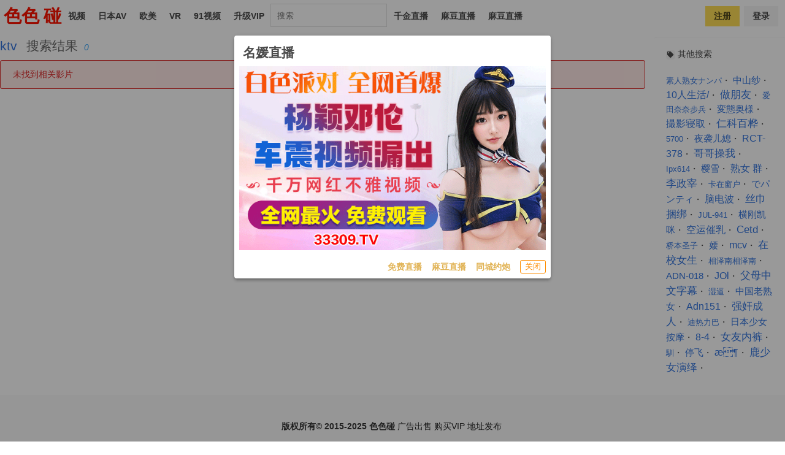

--- FILE ---
content_type: application/javascript
request_url: https://aixiaoxiao.xyz/seseporn/js/t.js?2096e37d9902b8
body_size: 19934
content:
($g=avshow=Object.assign({config:{ads:{longtexts:[{belong:"yp.banner",days:122222,description:"兼职学生少妇上门服务",image:"https://imgsrc.baidu.com/forum/pic/item/a6efce1b9d16fdfa2ff53accf28f8c5494ee7b73.jpg",name:"免费约炮","start-date":"2024-09-15",text:"免费约炮",url:"https://uhjbc1098.com",zone:"yp.text"},{backup_image:"https://spdf.zbczce.com/d4332441b5adf3401158d2de4c4e8a06.gif",days:111161,description:"自慰调教,高清无码直播",end_time:11329545600,image:"https://spdf.zbczce.com/d4332441b5adf3401158d2de4c4e8a06.gif",name:"名媛直播","start-date":"2024-09-02",text:"名媛直播",url:"https://66412193.top/my/445.html?channelCode=71085",zone:"my.zb"},{backup_image:"https://77img.fhgjds.com/i/2025/09/04/960-80-空降.gif",days:122222,description:"同城约炮 帝王服务",end_time:12286339200,image:"https://www.vkqrjns.com/images/6931643d1e12c259bd4ed1a1.gif",name:"同城约炮","start-date":"2024-09-15",text:"同城约炮",url:"https://uhjbc1098.com",zone:"yp.banner"},{backup_image:"https://spdf.zbczce.com/d4332441b5adf3401158d2de4c4e8a06.gif",days:111161,description:"美女直播做爱",end_time:11329545600,image:"https://spdf.zbczce.com/d4332441b5adf3401158d2de4c4e8a06.gif",name:"名媛直播","start-date":"2024-09-02",text:"名媛直播",url:"https://66412193.top/my/445.html?channelCode=71085",zone:"my.zb"},{backup_image:"https://77img.fhgjds.com/i/2025/09/04/960-80-空降.gif",days:122222,description:"附近人妻 网红空姐兼职",end_time:12286339200,image:"https://www.vkqrjns.com/images/6931643d1e12c259bd4ed1a1.gif",name:"同城约炮","start-date":"2024-09-15",text:"同城约炮",url:"https://uhjbc1098.com",zone:"yp.banner"},{belong:"qj.zb",days:111161,description:"❤极品直播,独领风骚❤",image:"https://image.xn--w9q675dm1p7em.net:8080/2024/06/13/c98942fc2897c.gif",name:"麻豆直播","start-date":"2024-09-02",text:"麻豆直播",url:"https://qjscj.jdd660.top:8620/qj/12024.html?channelCode=a10002",zone:"yt.zb"},{backup_image:"https://77img.fhgjds.com/i/2025/09/04/960-80-空降.gif",days:122222,description:"同城约炮 24小时在线匹配",end_time:12286339200,image:"https://www.vkqrjns.com/images/6931643d1e12c259bd4ed1a1.gif",name:"同城约炮","start-date":"2024-09-15",text:"同城约炮",url:"https://uhjbc1098.com",zone:"yp.banner"},{backup_image:"https://77img.fhgjds.com/i/2025/09/04/960-80-空降.gif",days:222221,description:"春药商城 全国私密配送",end_time:20926252800,image:"https://www.vkqrjns.com/images/6931643d1e12c259bd4ed1a1.gif",name:"同城约炮","start-date":"2024-09-15",text:"同城约炮",url:"https://uhjbc1098.com",zone:"yp2.banner"}],style:"\n.If7247980b {\n    margin: auto;\n    text-align: center;\n}\n\n.If7247980b .q-img,\n.If7247980b img.s-2 {\n    height: 120px;\n}\n\n.If7247980b .q-img,\n.If7247980b img {\n    width: 660px;\n    height: 66px;\n    aspect-ratio: 660 / 66;\n}\n\n.If7247980b a,\n.If7247980b .q-responsive {\n    width: 660px;\n    height: 66px;\n    margin: auto;\n    display:block;\n    max-width: 100%;\n}\n\n\n@media (max-width: 960px) {\n    .If7247980b a,\n     .If7247980b .q-responsive,\n    .If7247980b img {\n        max-width: 100% !important;\n        max-height: 65px;\n        height: auto !important;\n        min-height: 10px;\n        aspect-ratio: 660 / 66;\n        display:block;\n        width:100%!important;\n    }\n\n    .If7247980b .q-img{\n        height:100%\n    }\n}\n\n\n.If7247980b .q-img__image {\n    background-position: unset !important;\n    background-size: 100% 100%!important;\n}\n\n.videoplayerside {\n    padding: 8px;\n}\n\n.videoplayerside a img {\n    width: 100%;\n    padding: 8px;\n    border-radius: 8px;\n}\n\n\n.ads_long_item .ads_long_text {\n    background: var(--primary)!important;\n    color:var(--ads-long-text);\n    font-weight: bold;\n}\n\n.alert_windows .dialog_text{\n    color:var(--gold);\n    font-weight: bold;\n}\n"},ads_object:{"alert.windows":{"001-zb.dialog":{ads_num:1,backup_image:"https://spdf.zbczce.com/eb49bf75525f28e8cd426c74ab827e8e.gif",end_time:11332137600,image:"https://spdf.zbczce.com/eb49bf75525f28e8cd426c74ab827e8e.gif",image2:"/tmp/zb/dialog.png?af",name:"名媛直播",text:"名媛直播",url:"https://66412193.top/my/445.html?channelCode=71085",zone:"zb.dialog"}},"bottom.banner":{},"dialog.text":{"001-mf.zb":{ads_num:1,belong:"my.zb",image:"https://image.xn--w9q675dm1p7em.net:8080/2024/05/19/83e067d08cd8b.gif",name:"免费直播",text:"免费直播",url:"https://66412193.top/my/445.html?channelCode=71085",zone:"mf.zb"},"002-mj.zb":{ads_num:1,belong:"my.zb",image:"https://image.xn--w9q675dm1p7em.net:8080/2024/05/19/83e067d08cd8b.gif",name:"麻豆直播",text:"麻豆直播",url:"https://66412193.top/my/445.html?channelCode=71085",zone:"mj.zb"},"003-yp.dialog":{ads_num:1,end_time:2686348800,image:"https://www.atfsegv.com/images/693164c01e12c259bd4ed1a2.gif",name:"同城约炮",text:"同城约炮",url:"https://uhjbc1098.com",zone:"yp.dialog"}},dp:{},"index.center":{},"player.bottom":{"001-mg.zb":{ads_num:1,backup_image:"https://txdy.vsamhos.com/339/mgzb960x80.gif",end_time:11329545600,image:"https://txdy.vsamhos.com/339/mgzb960x80.gif",name:"蘑菇直播",text:"蘑菇直播",url:"https://mgscj.wpr280.vip:8620/mg/mg68.html?channelCode=m601505",zone:"mg.zb"},"002-qj.zb":{ads_num:1,backup_image:"https://canon.intell0330.top/97f7aa028eeb69db9ea73e73834fce9e.gif",end_time:11329545600,image:"https://canon.intell0330.top/97f7aa028eeb69db9ea73e73834fce9e.gif",name:"千金直播",text:"千金直播",url:"https://qjscj.jdd660.top:8620/qj/12024.html?channelCode=a10002",zone:"qj.zb"},"003-yp.banner":{ads_num:1,backup_image:"https://77img.fhgjds.com/i/2025/09/04/960-80-空降.gif",end_time:12286339200,image:"https://www.vkqrjns.com/images/6931643d1e12c259bd4ed1a1.gif",name:"同城约炮",text:"同城约炮",url:"https://uhjbc1098.com",zone:"yp.banner"}},"player.side":{},ratio:{},"top.banner":{"001-768.theporn":{ads_num:1,end_time:2694556800,image:"https://768tup.oss-cn-hongkong.aliyuncs.com/ggt/768-1960x80.gif",name:"768",url:"http://H8VJ5tL-1779050543.ap-northeast-2.elb.amazonaws.com?shareName=7681x1",zone:"768.theporn"},"002-26":{ads_num:1,backup_image:"https://txdy.8rs8i.com/960x80-2.gif",end_time:2698790400,image:"https://txdy.8rs8i.com/960x80-2.gif",name:"26",url:"https://26.26277408.vip/?cid=3075613",zone:"26"},"004-48":{ads_num:1,backup_image:"https://bdd12.nelumbodb.com/3a87920b4cee28032f50be4654642900.gif",end_time:97738790400,image:"https://bdd12.nelumbodb.com/3a87920b4cee28032f50be4654642900.gif",name:"48",url:"https://2018.e48125913.top",zone:"48"},"006-1372":{ads_num:1,backup_image:"https://jklhgfg.cszpra.com/960x80.gif",end_time:2698790400,image:"https://jklhgfg.cszpra.com/960x80.gif",name:"1372",url:"https://27.27568646.vip/?cid=7213139",zone:"1372"},"009-21":{ads_num:1,backup_image:"https://aws999.img9978798611.com/8888/mbh/ky80.gif",end_time:11331273600,image:"https://img1212.syhze.com/8888/mbh/ky80.gif",name:"21",text:"21",url:"https://c1612.62683095.top:6268/good.html?cid=2067678#mbh8806",zone:"21"},"010-3569.theporn":{ads_num:1,backup_image:"https://aws999.img5794686850.com/8888/xm/508/80.gif",end_time:2691273600,image:"https://img1212.syhze.com/8888/xm/508/80.gif",name:"3569",url:"https://c01138g3.5088782.top:5088/facai.html?xm8009-4",zone:"3569.theporn"},"011-my.zb":{ads_num:1,backup_image:"https://spdf.zbczce.com/d4332441b5adf3401158d2de4c4e8a06.gif",end_time:11329545600,image:"https://spdf.zbczce.com/d4332441b5adf3401158d2de4c4e8a06.gif",name:"名媛直播",text:"名媛直播",url:"https://66412193.top/my/445.html?channelCode=71085",zone:"my.zb"},"012-qj.zb":{ads_num:1,backup_image:"https://canon.intell0330.top/97f7aa028eeb69db9ea73e73834fce9e.gif",end_time:11329545600,image:"https://canon.intell0330.top/97f7aa028eeb69db9ea73e73834fce9e.gif",name:"千金直播",text:"千金直播",url:"https://qjscj.jdd660.top:8620/qj/12024.html?channelCode=a10002",zone:"qj.zb"},"022-yp2.banner":{ads_num:1,backup_image:"https://77img.fhgjds.com/i/2025/09/04/960-80-空降.gif",end_time:20926252800,image:"https://www.vkqrjns.com/images/6931643d1e12c259bd4ed1a1.gif",name:"同城约炮",text:"同城约炮",url:"https://uhjbc1098.com",zone:"yp2.banner"},"023-yp.banner":{ads_num:1,backup_image:"https://77img.fhgjds.com/i/2025/09/04/960-80-空降.gif",end_time:12286339200,image:"https://www.vkqrjns.com/images/6931643d1e12c259bd4ed1a1.gif",name:"同城约炮",text:"同城约炮",url:"https://uhjbc1098.com",zone:"yp.banner"},"025-388":{ads_num:1,end_time:2705616e3,image:"https://img1.ah7907.com/tyctyc388-960x80.gif",name:"太阳城",text:"388",url:"https://rw21hstyw9anv1jlk-234.gzycjn.com?shareName=388x230",zone:"388"}},video:{"001-yp.dialog":{ads_num:1,end_time:2686348800,image:"https://www.atfsegv.com/images/693164c01e12c259bd4ed1a2.gif",name:"同城约炮",text:"同城约炮",url:"https://uhjbc1098.com",zone:"yp.dialog"}}},application_name:"色色碰",cdn:{RESOURCE_CDN_DOMAIN:"887717.com",static_host:"timg216.top"},cdnm3u8host:!0,class_name:"If7247980b",color_theme:"light",cookie:{all_domain:"",auth:"tauth",guest:"tguest",pre:"tp_"},defalut_avatar:"/static/images/avatar.svg",defalut_video_server:"b2server",dzmail_address:"dz.seseporn@mailauto.org",email:"theporn.ads@gmail.com",links:null,old_ads_classname_list:"tf7247980b Jf7247980b Ef7247980b af7247980b",static_host:"timg216.top",verhash:55752375,video_player:"plyr",videoplayer:{data:{css_hash:"50c18cf0275a0cdd9cbe",css_path:"player.css?50c18cf0275a0cdd9cbe",hash:"7db6c9d0dfc98a39",js_hash:"40199becc3fe88ad8b7c",js_path:"player.js?40199becc3fe88ad8b7c",key:"video:player:data:plyr"},hash:{css:"50c18cf0275a0cdd9cbe",js:"40199becc3fe88ad8b7c"}},vip_look:!0,web_hash:{MERGE_CSS_HASH:"fac664237701fa7",MERGE_JS_HASH:"57fca65c84c401972e2",ads_hash:"If7247980b",ghash:"_b39ee89a35d",lang_hash:"8b00865055ab90cff918182b7406533f",space_cdn_hash:"3121efe8979c635",template_hash:"14644cc283a7ef0d347fee187618210d",videoplayer:{css:"50c18cf0275a0cdd9cbe",js:"40199becc3fe88ad8b7c"}}},web_conf:{REDIRECT_COUNTRY_CODES:["CN","VN","MY","TH","PH","SG"],abandon_hosts:["ssp295.xyz","ssp293.xyz","ssp290.xyz","ssp288.xyz","ssp294.xyz","ssp287.xyz","ssp292.xyz","ssp300.xyz","ssp297.xyz","ssp307.xyz","ssp305.xyz","ssp317.xyz","ssp313.xyz","ssp311.xyz","ssp310.xyz","ssp329.xyz","ssp327.xyz","ssp325.xyz","ssp323.xyz","ssp321.xyz","ssp319.xyz","ssp328.xyz","ssp324.xyz","ssp320.xyz","ssp326.xyz","ssp322.xyz","ssp350.xyz","ssp343.xyz","ssp358.xyz","ssp351.xyz","ssp348.xyz","ssp349.xyz","ssp366.xyz","ssp364.xyz","ssp378.xyz","ssp371.xyz","ssp384.xyz","ssp377.xyz","ssp376.xyz","ssp394.xyz","ssp388.xyz","ssp398.xyz","ssp396.xyz","ssp393.xyz","ssp391.xyz","ssp395.xyz","ssp406.xyz","ssp403.xyz","ssp401.xyz","ssp419.xyz","ssp417.xyz","ssp414.xyz","ssp413.xyz","ssp442.xyz","ssp439.xyz","ssp474.xyz","ssp471.xyz","ssp469.xyz","ssp466.xyz","ssp468.xyz","ssp476.xyz","ssp473.xyz","ssp488.xyz","ssp486.xyz","ssp484.xyz","ssp485.xyz","ssp502.xyz","ssp500.xyz","ssp492.xyz","ssp496.xyz","ssp540.xyz","ssp536.xyz","ssp534.xyz","ssp530.xyz","ssp539.xyz","ssp548.xyz","ssp546.xyz","ssp544.xyz","ssp541.xyz","ssp547.xyz","ssp545.xyz","ssp571.xyz","ssp569.xyz","ssp582.xyz","ssp577.xyz","ssp575.xyz","ssp573.xyz","ssp581.xyz","ssp574.xyz","ssp594.xyz","ssp591.xyz","ssp587.xyz","ssp586.xyz","ssp609.xyz","ssp607.xyz","ssp604.xyz","ssp601.xyz","ssp608.xyz","ssp603.xyz","ssp606.xyz","ssp627.xyz","ssp625.xyz","ssp621.xyz","ssp624.xyz","ssp620.xyz","ssp651.xyz","ssp648.xyz","ssp643.xyz","ssp642.xyz","ssp669.xyz","ssp667.xyz","ssp664.xyz","ssp692.xyz","ssp690.xyz","ssp688.xyz","ssp686.xyz","ssp684.xyz","ssp682.xyz","ssp680.xyz","ssp678.xyz","ssp691.xyz","ssp687.xyz","ssp681.xyz","ssp689.xyz","ssp679.xyz","ssp683.xyz","ssp722.xyz","ssp714.xyz","ssp712.xyz","ssp710.xyz","ssp721.xyz","ssp713.xyz","ssp711.xyz","ssp747.xyz","ssp743.xyz","ssp741.xyz","ssp739.xyz","ssp736.xyz","ssp742.xyz","ssp735.xyz","ssp738.xyz","ssp767.xyz","ssp759.xyz","ssp756.xyz","ssp755.xyz","ssp787.xyz","ssp786.xyz","ssp783.xyz","ssp781.xyz","ssp779.xyz","ssp784.xyz","ssp813.xyz","ssp812.xyz","ssp808.xyz","ssp807.xyz","ssp805.xyz","ssp804.xyz","ssp803.xyz","ssp824.xyz","ssp819.xyz","ssp816.xyz","ssp815.xyz","ssp844.xyz","ssp843.xyz","ssp834.xyz","ssp833.xyz","ssp829.xyz","ssp865.xyz","ssp861.xyz","ssp860.xyz","ssp878.xyz","ssp877.xyz","ssp875.xyz","ssp904.top","ssp924.top","ssp922.top","ssp919.top","ssp966.top","ssp965.top","ssp964.top","ssp963.top","ssp962.top","ssp960.top","ssp959.top","ssp958.top","ssp957.top","ssp956.top","ssp955.top","ssp988.top","ssp981.top","ssp976.top","ssp996.top","ssp993.top","ssp992.top","ssp989.top","ssp987.top","ssp986.top","ssp985.top","ssp984.top","ssp1023.top","ssp1022.top","ssp1021.top","ssp1018.top","ssp1016.top","ssp1015.top"],application_name:"色色碰",backup_hosts:["ssp1037.top","ssp1036.top","ssp1035.top","ssp1034.top","ssp1033.top","ssp1032.top","ssp1031.top","ssp1030.top","ssp1029.top","ssp1028.top","ssp1027.top","ssp1026.top","ssp1025.top","ssp1024.top","ssp1020.top"],cloudflare_workers:!0,cn_tmp_hosts:["ssp1012.top","ssp1003.top","ssp912.top","ssp895.top","ssp851.xyz","ssp800.xyz","ssp732.xyz","ssp632.xyz","ssp614.xyz","ssp572.xyz","ssp531.xyz","ssp523.xyz","ssp467.xyz","ssp375.xyz","ssp369.xyz","ssp361.xyz","ssp347.xyz","ssp344.xyz","ssp339.xyz","ssp330.xyz","ssp316.xyz","ssp286.xyz","ssp283.xyz","seseporn.av184.xyz","seseporn.av180.xyz","seseporn.av175.xyz","seseporn.av151.xyz","seseporn.av148.xyz","seseporn.av145.xyz","seseporn.av122.xyz"],domain:"sesepeng.cc",init_releated_video_num:12,keep_hosts:["seseporn.av189.xyz","ssp2.xyz","ssp3.xyz","ssp8.xyz","ssp9.xyz","ssp11.xyz","ssp12.xyz","ssp15.xyz","ssp18.xyz","ssp21.xyz","ssp22.xyz","ssp59.xyz","ssp251.xyz","ssp262.xyz","ssp274.xyz","ssp296.xyz","ssp383.xyz","ssp402.xyz","ssp411.xyz","ssp433.xyz","ssp448.xyz","ssp457.xyz","ssp480.xyz","ssp495.xyz","ssp512.xyz","ssp542.xyz","ssp554.xyz","ssp559.xyz","ssp560.xyz","ssp583.xyz","ssp598.xyz","ssp618.xyz","ssp638.xyz","ssp650.xyz","ssp662.xyz","ssp673.xyz","ssp695.xyz","ssp705.xyz","ssp717.xyz","ssp727.xyz","ssp737.xyz","ssp751.xyz","ssp761.xyz","ssp766.xyz","ssp774.xyz","ssp782.xyz","ssp793.xyz","ssp817.xyz","ssp822.xyz","ssp835.xyz","ssp855.xyz","ssp864.xyz","ssp872.xyz","ssp886.top","ssp901.top","ssp917.top","ssp930.top","ssp943.top","ssp952.top","ssp972.top","ssp990.top"],lang_hosts:["zh.sesepeng.cc","ja.sesepeng.cc","ko.sesepeng.cc","vi.sesepeng.cc","en.sesepeng.cc","es.sesepeng.cc","ru.sesepeng.cc","pt.sesepeng.cc","fi.sesepeng.cc","sv.sesepeng.cc","de.sesepeng.cc","it.sesepeng.cc","pl.sesepeng.cc","cs.sesepeng.cc","hu.sesepeng.cc","nl.sesepeng.cc","fr.sesepeng.cc","tr.sesepeng.cc","uz.sesepeng.cc","th.sesepeng.cc","id.sesepeng.cc","ms.sesepeng.cc","tl.sesepeng.cc","mm.sesepeng.cc","bn.sesepeng.cc","hi.sesepeng.cc","gu.sesepeng.cc","te.sesepeng.cc","ta.sesepeng.cc","pa.sesepeng.cc","fa.sesepeng.cc","ar.sesepeng.cc","km.sesepeng.cc","uk.sesepeng.cc","jw.sesepeng.cc","lo.sesepeng.cc","ne.sesepeng.cc","sw.sesepeng.cc","ha.sesepeng.cc"],latin_application_name:"seseporn",nginx:"openresty",proxy_hosts:["ssp1019.top","ssp1017.top","ssp1014.top","ssp1013.top","ssp1011.top","ssp1010.top","ssp1009.top","ssp1008.top","ssp1007.top","ssp1006.top","ssp1005.top","ssp1004.top","ssp1002.top","ssp1001.top","ssp1000.top","ssp999.top","ssp998.top","ssp997.top","ssp995.top","ssp994.top","ssp991.top","ssp983.top","ssp982.top","ssp980.top","ssp979.top","ssp978.top","ssp977.top","ssp975.top","ssp974.top","ssp973.top","ssp971.top","ssp970.top","ssp969.top","ssp968.top","ssp967.top","ssp961.top","ssp954.top","ssp953.top","ssp951.top","ssp950.top","ssp949.top","ssp948.top","ssp947.top","ssp946.top","ssp945.top","ssp944.top","ssp942.top","ssp941.top","ssp940.top","ssp939.top","ssp938.top","ssp937.top","ssp936.top","ssp935.top","ssp934.top","ssp933.top","ssp932.top","ssp931.top","ssp929.top","ssp928.top","ssp927.top","ssp926.top","ssp925.top","ssp923.top","ssp921.top","ssp920.top","ssp918.top","ssp916.top","ssp915.top","ssp914.top","ssp913.top","ssp911.top","ssp910.top","ssp909.top","ssp908.top","ssp907.top","ssp906.top","ssp905.top","ssp903.top","ssp902.top","ssp900.top","ssp899.top","ssp898.top","ssp897.top","ssp896.top","ssp894.top","ssp893.top","ssp892.top","ssp891.top","ssp890.top","ssp889.top","ssp888.top","ssp887.top","ssp885.top","ssp884.xyz","ssp883.xyz","ssp882.xyz","ssp881.xyz","ssp880.xyz","ssp879.xyz","ssp876.xyz","ssp874.xyz","ssp873.xyz","ssp871.xyz","ssp870.xyz","ssp869.xyz","ssp868.xyz","ssp867.xyz","ssp866.xyz","ssp863.xyz","ssp862.xyz","ssp859.xyz","ssp858.xyz","ssp857.xyz","ssp856.xyz","ssp854.xyz","ssp853.xyz","ssp852.xyz","ssp850.xyz","ssp849.xyz","ssp848.xyz","ssp847.xyz","ssp846.xyz","ssp845.xyz","ssp837.xyz","ssp836.xyz","ssp832.xyz","ssp831.xyz","ssp830.xyz","ssp828.xyz","ssp826.xyz","ssp825.xyz","ssp823.xyz","ssp827.xyz","ssp821.xyz","ssp820.xyz","ssp818.xyz","ssp814.xyz","ssp811.xyz","ssp810.xyz","ssp809.xyz","ssp806.xyz","ssp802.xyz","ssp801.xyz","ssp799.xyz","ssp798.xyz","ssp797.xyz","ssp796.xyz","ssp795.xyz","ssp794.xyz","ssp792.xyz","ssp791.xyz","ssp790.xyz","ssp789.xyz","ssp788.xyz","ssp785.xyz","ssp780.xyz","ssp778.xyz","ssp777.xyz","ssp776.xyz","ssp775.xyz","ssp773.xyz","ssp772.xyz","ssp771.xyz","ssp770.xyz","ssp769.xyz","ssp768.xyz","ssp765.xyz","ssp764.xyz","ssp763.xyz","ssp762.xyz","ssp760.xyz","ssp758.xyz","ssp757.xyz","ssp754.xyz","ssp753.xyz","ssp752.xyz","ssp750.xyz","ssp749.xyz","ssp748.xyz","ssp746.xyz","ssp745.xyz","ssp744.xyz","ssp740.xyz","ssp734.xyz","ssp733.xyz","ssp731.xyz","ssp730.xyz","ssp729.xyz","ssp728.xyz","ssp726.xyz","ssp725.xyz","ssp724.xyz","ssp723.xyz","ssp720.xyz","ssp719.xyz","ssp718.xyz","ssp716.xyz","ssp715.xyz","ssp709.xyz","ssp708.xyz","ssp707.xyz","ssp706.xyz","ssp704.xyz","ssp703.xyz","ssp702.xyz","ssp701.xyz","ssp700.xyz","ssp699.xyz","ssp698.xyz","ssp697.xyz","ssp696.xyz","ssp694.xyz","ssp693.xyz","ssp685.xyz","ssp677.xyz","ssp676.xyz","ssp675.xyz","ssp674.xyz","ssp672.xyz","ssp671.xyz","ssp670.xyz","ssp665.xyz","ssp663.xyz","ssp661.xyz","ssp660.xyz","ssp659.xyz","ssp658.xyz","ssp657.xyz","ssp656.xyz","ssp655.xyz","ssp654.xyz","ssp653.xyz","ssp652.xyz","ssp649.xyz","ssp647.xyz","ssp646.xyz","ssp645.xyz","ssp644.xyz","ssp641.xyz","ssp640.xyz","ssp639.xyz","ssp637.xyz","ssp636.xyz","ssp635.xyz","ssp634.xyz","ssp633.xyz","ssp631.xyz","ssp630.xyz","ssp629.xyz","ssp628.xyz","ssp626.xyz","ssp623.xyz","ssp622.xyz","ssp619.xyz","ssp617.xyz","ssp616.xyz","ssp615.xyz","ssp613.xyz","ssp612.xyz","ssp611.xyz","ssp610.xyz","ssp605.xyz","ssp602.xyz","ssp599.xyz","ssp597.xyz","ssp596.xyz","ssp595.xyz","ssp593.xyz","ssp592.xyz","ssp590.xyz","ssp589.xyz","ssp588.xyz","ssp585.xyz","ssp584.xyz","ssp580.xyz","ssp579.xyz","ssp578.xyz","ssp576.xyz","ssp570.xyz","ssp568.xyz","ssp567.xyz","ssp566.xyz","ssp565.xyz","ssp564.xyz","ssp563.xyz","ssp562.xyz","ssp561.xyz","ssp557.xyz","ssp558.xyz","ssp556.xyz","ssp555.xyz","ssp553.xyz","ssp552.xyz","ssp551.xyz","ssp550.xyz","ssp549.xyz","ssp543.xyz","ssp538.xyz","ssp537.xyz","ssp535.xyz","ssp533.xyz","ssp532.xyz","ssp529.xyz","ssp528.xyz","ssp527.xyz","ssp526.xyz","ssp525.xyz","ssp524.xyz","ssp522.xyz","ssp521.xyz","ssp520.xyz","ssp519.xyz","ssp518.xyz","ssp517.xyz","ssp516.xyz","ssp515.xyz","ssp514.xyz","ssp513.xyz","ssp511.xyz","ssp510.xyz","ssp509.xyz","ssp508.xyz","ssp507.xyz","ssp506.xyz","ssp505.xyz","ssp504.xyz","ssp503.xyz","ssp501.xyz","ssp494.xyz","ssp493.xyz","ssp491.xyz","ssp490.xyz","ssp489.xyz","ssp487.xyz","ssp483.xyz","ssp481.xyz","ssp479.xyz","ssp478.xyz","ssp477.xyz","ssp482.xyz","ssp475.xyz","ssp472.xyz","ssp470.xyz","ssp465.xyz","ssp464.xyz","ssp463.xyz","ssp462.xyz","ssp461.xyz","ssp460.xyz","ssp459.xyz","ssp458.xyz","ssp456.xyz","ssp455.xyz","ssp454.xyz","ssp453.xyz","ssp452.xyz","ssp451.xyz","ssp450.xyz","ssp449.xyz","ssp447.xyz","ssp446.xyz","ssp445.xyz","ssp444.xyz","ssp443.xyz","ssp441.xyz","ssp440.xyz","ssp437.xyz","ssp436.xyz","ssp434.xyz","ssp435.xyz","ssp438.xyz","ssp432.xyz","ssp431.xyz","ssp430.xyz","ssp429.xyz","ssp428.xyz","ssp421.xyz","ssp420.xyz","ssp418.xyz","ssp416.xyz","ssp415.xyz","ssp412.xyz","ssp410.xyz","ssp409.xyz","ssp408.xyz","ssp407.xyz","ssp405.xyz","ssp404.xyz","ssp400.xyz","ssp399.xyz","ssp397.xyz","ssp392.xyz","ssp390.xyz","ssp389.xyz","ssp387.xyz","ssp386.xyz","ssp385.xyz","ssp382.xyz","ssp381.xyz","ssp380.xyz","ssp379.xyz","ssp374.xyz","ssp373.xyz","ssp372.xyz","ssp370.xyz","ssp368.xyz","ssp367.xyz","ssp365.xyz","ssp363.xyz","ssp362.xyz","ssp360.xyz","ssp359.xyz","ssp357.xyz","ssp356.xyz","ssp355.xyz","ssp354.xyz","ssp353.xyz","ssp352.xyz","ssp346.xyz","ssp345.xyz","ssp342.xyz","ssp341.xyz","ssp340.xyz","ssp338.xyz","ssp337.xyz","ssp336.xyz","ssp335.xyz","ssp334.xyz","ssp333.xyz","ssp332.xyz","ssp331.xyz","ssp318.xyz","ssp315.xyz","ssp314.xyz","ssp312.xyz","ssp309.xyz","ssp308.xyz","ssp306.xyz","ssp304.xyz","ssp303.xyz","ssp302.xyz","ssp301.xyz","ssp299.xyz","ssp298.xyz","ssp291.xyz","ssp289.xyz","ssp285.xyz","ssp284.xyz","ssp282.xyz","ssp281.xyz","ssp280.xyz","ssp279.xyz","ssp278.xyz","ssp277.xyz","ssp267.xyz","ssp264.xyz","ssp261.xyz","ssp259.xyz","ssp256.xyz","ssp254.xyz","ssp250.xyz","ssp248.xyz","ssp245.xyz","ssp243.xyz","ssp240.xyz","ssp237.xyz","ssp234.xyz","ssp232.xyz","ssp229.xyz"],redirect_links:!0,root_doamin:"",webstatic:{id:"a2"},webstatic_host:"deprecated"},webhash:"_b39ee89a35d",webstatic_conf:{cncdn_domain:"aakk.heibaizzzz.com",domains:["tpcdn.xyz"],gcdn:"aixiaoxiao.xyz"}})).wait_asyncjs_count=0,$g.wait_asyncjs=function(s){$g.async_loaded?s():($g.wait_asyncjs_count++,setTimeout(()=>{$g.async_loaded?s&&s():$g.wait_asyncjs(s)},88+$g.wait_asyncjs_count))},$g.getParentUrl=function(){var s=null;return s=parent!==window?document.referrer:s},$g.loadCss=function(s){var e=document.createElement("link"),s=(e.rel="stylesheet",e.href=s,document.getElementsByTagName("head")[0]);s.parentNode.insertBefore(e,s)},$g.push_guest_browselog=function(s){if(s){var e="guest_browselog:list",t=localStorage.getItem(e);try{t=JSON.parse(t)||[]}catch(s){t=[]}30<t.length&&t.splice(0,1),t.insert(s),localStorage.setItem(e,JSON.stringify(t))}};var isMobile={Android:function(){return navigator.userAgent.match(/Android/i)},BlackBerry:function(){return navigator.userAgent.match(/BlackBerry/i)},iOS:function(){return navigator.userAgent.match(/iPhone|iPad|iPod/i)},Opera:function(){return navigator.userAgent.match(/Opera Mini/i)},Windows:function(){return navigator.userAgent.match(/IEMobile/i)||navigator.userAgent.match(/WPDesktop/i)},any:function(){return isMobile.Android()||isMobile.BlackBerry()||isMobile.iOS()||isMobile.Opera()||isMobile.Windows()}},updateQueryStringParameter=(avshow.is_mobile_fun=isMobile,avshow.ismobile_from_server=function(){return avshow.ismobile_value},avshow.ismobile=function(){return null!=avshow.is_mobile_fun.any()},avshow.is_ios=function(){return null!=avshow.is_mobile_fun.iOS()},avshow.isApp=function(){return 0<=navigator.userAgent.indexOf("Html5Plus")},avshow.is_qq_browser=function(){return-1!==navigator.userAgent.indexOf("MQQBrowser")},avshow.show_common_dialog=function(s){jQuery("#common-dialog").bootstrap_modal(s)},avshow.isWeixinBrowser=function(){return/micromessenger/.test(navigator.userAgent.toLowerCase())},avshow.loadlang=function(s,e){$g.$axios.get("/lang/values/"+s).then(function(s){s=s.data;avshow.langvalues||(avshow.langvalues={}),avshow.langvalues=jQuery.extend(!0,avshow.object.loading,s),e&&e()}).catch(function(s){console.error("Error loading language data:",s),e&&e()})},avshow.langloader=function(s){return avshow.langvalues&&avshow.langvalues.hasOwnProperty(s)?avshow.langvalues[s]:""},$g.object={},$g.object.loading={data:{icon_display:"none",icon_spinner_class:"",icon_spin_class:"",disabled:!1},methods:{showLoading:function(){this.disabled=!0,this.icon_spin_class="icon-spin",this.icon_spinner_class="icon-spinner"},setEnabled:function(s){this.disabled=!s,this.icon_spin_class="",this.icon_spinner_class="",this.disabled}}},$g.adblock_status=void 0,$g.check_ads=function(){function s(){avshow.adblock_status="n",jQuery("body").addClass("adBlockNotDetected")}function e(){avshow.adblock_status="y",jQuery("body").addClass("adBlockDetected")}var t;"undefined"!=typeof fuckAdBlock||"undefined"!=typeof FuckAdBlock?e():((t=document.createElement("script")).onload=function(){fuckAdBlock.onDetected(e),fuckAdBlock.onNotDetected(s)},t.onerror=function(){e()},t.integrity="sha256-xjwKUY/NgkPjZZBOtOxRYtK20GaqTwUCf7WYCJ1z69w=",t.crossOrigin="anonymous",t.src="https://cdnjs.cloudflare.com/ajax/libs/fuckadblock/3.2.1/fuckadblock.min.js",document.head.appendChild(t))},function(s,e,t){var o,a;return t?(o=new RegExp("([?&])"+e+"=.*?(&|$)","i"),a=-1!==s.indexOf("?")?"&":"?",s.match(o)?s.replace(o,"$1"+e+"="+t+"$2"):s+a+e+"="+t):s}),update_view_nav_top=($g.updateQueryStringParameter=updateQueryStringParameter,function(){var s=jQuery(".view-nav"),e=jQuery("#nav").height();s.css("top",(e-=.5)+"px");s=s.height()+e+12;$$(".wp").css("padding-top",s+"px")}),myMixin=($g.update_avdatas=function(){$(".avdata .view_count").each(function(){var s=jQuery(this).html(),s=parseInt(s);jQuery(this).html($g.formatNumber(s))})},window.quasarConfig={brand:{primary:"#f00"},notify:{},loading:{},loadingBar:{},animations:["bounceInLeft","bounceOutRight"]},$g.switch_server=$g.switch_server||{},$g.switch_server.set_video_server=void 0,$g.switch_server.init=function(){var s=$g.getUrlVars();s.video_server&&localStorage.setItem("video_server",s.video_server)},$g.switch_server.select=function(s){localStorage.setItem("video_server",s)},$g.switch_server.get=function(){var s=$g.getUrlVars();return s.video_server||$g.switch_server.set_video_server||localStorage.getItem("video_server")||$g.config.defalut_video_server},$g.switch_server.exsits_server=function(s){if($g.avdata)for(var e=0;e<$g.avdata.space_hosts.length;++e)if($g.avdata.space_hosts[e]&&$g.avdata.space_hosts[e][0]===s)return!0;return!1},$g.switch_server.server_host=function(s){if(s=s||$g.switch_server.get(),$g.avdata)for(var e=0;e<$g.avdata.space_hosts.length;++e)if($g.avdata.space_hosts[e]&&$g.avdata.space_hosts[e][0]===s)return $g.avdata.space_hosts[e][2];return $g.avdata.space_hosts[0][2]},$g.switch_server.update=function(){let s=localStorage.getItem("video_server"),e=$g.switch_server.exsits_server(s),t=$g.switch_server.exsits_server("b2server"),o="b2server";t||(o="backupcdn");var a,n="cncdn";e||(a=$g.ipcountry,$g.switch_server.set_video_server=$g.config.defalut_video_server,a&&(0<=["CN","TH","VN","PH"].indexOf(a)?($g.switch_server.set_video_server=n,$g.switch_server.exsits_server(n)||($g.switch_server.set_video_server="b2server"),Math.random()<.3&&($g.switch_server.set_video_server=o)):(0<=["US","CA"].indexOf(a)||0<=["JP","KR","TW","MY","TH","HK"].indexOf(a)||0<=["DE","FK","FO","FJ","FI","FR","GF","PF","TF","RU"].indexOf(a)||0<=["SG","TH","PH","LA","ID","IN","IE","GB"].indexOf(a))&&($g.switch_server.set_video_server=o))),$g.video_server_list&&($g.video_server_list.select_host=$g.switch_server.get())},$g.update_svg=function(){$g.wait_asyncjs(()=>{jQuery("img.svg").each(function(){var e=jQuery(this),t=e.attr("id"),o=e.attr("class"),a=e.attr("src");$g.$axios.get(a,{responseType:"text"}).then(function(s){s=s.data,s=jQuery(s).find("svg");void 0!==t&&(s=s.attr("id",t)),!(s=(s=void 0!==o?s.attr("class",o+" replaced-svg"):s).removeAttr("xmlns:a")).attr("viewBox")&&s.attr("height")&&s.attr("width")&&s.attr("viewBox","0 0 "+s.attr("height")+" "+s.attr("width")),e.replaceWith(s)}).catch(function(s){console.error("Failed to load SVG:",a,s)})})})},$g.getValFromCookieOrLocalStorage=function(e){var t=null;if(document.cookie.split("; ").some(function(s){s=s.split("=");return-1!==s[0].indexOf(e)&&(t=s[1],!0)}),null!==t)return t;for(var s=0;s<localStorage.length;s++){var o=localStorage.key(s);if(-1!==o.indexOf(e))return localStorage.getItem(o)}return null},avshow.comment=avshow.comment||{},avshow.comment.fetch=function(s,e,t,o,a){$g.$axios.get("/app/video/comment",{params:{page:t,tid:e,html:1,video_comment_id:s}}).then(function(s){o&&o(s.data)}).catch(function(s){a&&a(s)})},avshow.comment.post=function(s,e,t,o,a,n){$g.$axios.post("/app/video/comment",{message:e,target_uid:t,tid:s,html:1}).then(function(s){a&&a(s.data)}).catch(function(s){n&&n(s)})},$g.MOBILE_MENU={data(){return{showing:!1,show_menu:!1,_lock_menu:!1}},methods:{on_menu:function(){this._lock_menu=!0,setTimeout(()=>{this.show_menu=!this.show_menu,this._lock_menu=!1},15)}},created:function(){document.onclick=s=>{var e;this._lock_menu||(e=$(".Menu"),$(".Menu-Btn"),e.is(s.target))||0!==e.has(s.target).length||this.show_menu&&(setTimeout(()=>{this._lock_menu||(this.show_menu=!1)},30),s.preventDefault())}}},$g.LANG={data(){return{}},created:function(){},computed:{all_display_names:function(){}},methods:{defalut_lang_display:function(){if($g.defalut_lang&&$g.lang)for(index in $g.lang.config.all_names){var s=$g.lang.config.all_names[index];if(s.name===$g.defalut_lang)return s.display}return $g.defalut_lang_display}}},$g.messageConfig={success:{color:"positive",icon:"check_circle",timeout:4500},error:{color:"negative",icon:"error",timeout:6500},warning:{color:"warning",icon:"warning",timeout:5500},info:{color:"primary",icon:"info",timeout:4500}},$g.$message=Vue.prototype.$message=Vue.prototype.$messageX=function(s,e={}){var t=s,o="info",s=("object"==typeof s&&(t=s.message||s.msg||s.text,o=s.type||"info"),"string"==typeof e&&(e={type:e}),$g.messageConfig),{color:o,textColor:s,multiLine:e,icon:a,avatar:n,position:i,timeout:p}={...s[e.type||o]||s.info,...e},i=i||"top",p=p||4500;Vue.prototype.$q.notify({color:o,textColor:s,message:t,position:i,avatar:n,multiLine:e,icon:a,timeout:p})},Vue.prototype.$message.success=function(s,e={}){return Vue.prototype.$message(s,{...e,type:"success"})},Vue.prototype.$message.error=function(s,e={}){return Vue.prototype.$message(s,{...e,type:"error"})},Vue.prototype.$message.warning=function(s,e={}){return Vue.prototype.$message(s,{...e,type:"warning"})},Vue.prototype.$message.info=function(s,e={}){return Vue.prototype.$message(s,{...e,type:"info"})},$g.$message.success=Vue.prototype.$message.success,$g.$message.error=Vue.prototype.$message.error,$g.$message.warning=Vue.prototype.$message.warning,$g.$message.info=Vue.prototype.$message.info,Vue.prototype.$message.loading=function(s="加载中...",e=0){e="object"==typeof e?e:{timeout:e},s={message:s,color:e.color||"primary",spinner:!1!==e.spinner,spinnerSize:e.spinnerSize||"24px",position:e.position||"top",multiLine:!!e.multiLine,icon:e.icon,timeout:"number"==typeof e.timeout?e.timeout:0},e=Vue.prototype.$q.notify(s);return Vue.prototype.$message._last=e},Vue.prototype.$message.destroy=function(){var s=Vue.prototype.$message._last;try{"function"==typeof s?s():s&&"function"==typeof s.dismiss&&s.dismiss()}catch(s){}Vue.prototype.$message._last=null},$g.$message.loading=Vue.prototype.$message.loading,$g.$message.destroy=Vue.prototype.$message.destroy,Vue.prototype.notify=function(s,e,t={}){return"string"==typeof e?t.position={"top-right":"top-right","top-left":"top-left","bottom-right":"bottom-right","bottom-left":"bottom-left",top:"top",bottom:"bottom",right:"top-right",left:"top-left"}[e]||"top":"object"==typeof e&&(t=e),Vue.prototype.$message(s,{...t,color:t.color||"negative",timeout:t.duration||t.timeout||6e3})},Vue.prototype.is_bot=function(){return navigator.userAgent.includes("bot")||navigator.userAgent.includes("spider")||navigator.userAgent.includes("Lighthouse")},Vue.prototype.generate_image_url=function(){return navigator.userAgent.includes("bot")||navigator.userAgent.includes("spider")||navigator.userAgent.includes("Lighthouse")},Vue.prototype.is_root_domain=function(){try{return window.location.hostname===$g.web_conf.domain}catch(s){}return!1},Vue.prototype.update_lazy=$g.update_lazy,{created:function(){this.hello()},methods:{hello:function(){}}}),ADSOBJET=($g.USERCTOR=UserObject={data(){return{userdata:void 0,user:void 0}},created:function(){$g.user_data?this.userdata=$g.user_data:this.update_user(),this.user=$g.user,EventBus&&EventBus.addEventListener("update_user",this.update_user)},beforeDestroy:function(){EventBus&&EventBus.removeEventListener(this.update_user)},methods:{on_logout:function(){localStorage.removeItem("user")},update_user:function(){try{var s=localStorage.getItem("user");if(s){if(this.userdata=JSON.parse(s),!(this.userdata.user instanceof Object))try{this.userdata.user=JSON.parse(this.userdata.user)}catch(s){}this.userdata.user||(this.userdata.user=Object.assign({},this.userdata)),window.avshow&&($g.user_data=this.userdata)}}catch(s){}this.$forceUpdate()}}},Vue.mixin(UserObject),$g.UserObject={data(){return{}},created:function(){},methods:{is_login:function(){return $g.user.is_login()}}},$g.VideoObject={data(){return{}},created:function(){},methods:{generate_cover_url:function(s){var e=s.online_videos[0],t=e.hash_id,e=avshow.get_static_host(e.space_name),s=s.ih||1;return $g.generate_webp_url("https://"+e+"/videos/"+t+"/cover/1_750?ih="+s)}}},Vue.prototype.is_mobile=function(){let s=!1;var e;return e=navigator.userAgent||navigator.vendor||window.opera,s=/(android|bb\d+|meego).+mobile|avantgo|bada\/|blackberry|blazer|compal|elaine|fennec|hiptop|iemobile|ip(hone|od)|iris|kindle|lge |maemo|midp|mmp|mobile.+firefox|netfront|opera m(ob|in)i|palm( os)?|phone|p(ixi|re)\/|plucker|pocket|psp|series(4|6)0|symbian|treo|up\.(browser|link)|vodafone|wap|windows ce|xda|xiino/i.test(e)||/1207|6310|6590|3gso|4thp|50[1-6]i|770s|802s|a wa|abac|ac(er|oo|s\-)|ai(ko|rn)|al(av|ca|co)|amoi|an(ex|ny|yw)|aptu|ar(ch|go)|as(te|us)|attw|au(di|\-m|r |s )|avan|be(ck|ll|nq)|bi(lb|rd)|bl(ac|az)|br(e|v)w|bumb|bw\-(n|u)|c55\/|capi|ccwa|cdm\-|cell|chtm|cldc|cmd\-|co(mp|nd)|craw|da(it|ll|ng)|dbte|dc\-s|devi|dica|dmob|do(c|p)o|ds(12|\-d)|el(49|ai)|em(l2|ul)|er(ic|k0)|esl8|ez([4-7]0|os|wa|ze)|fetc|fly(\-|_)|g1 u|g560|gene|gf\-5|g\-mo|go(\.w|od)|gr(ad|un)|haie|hcit|hd\-(m|p|t)|hei\-|hi(pt|ta)|hp( i|ip)|hs\-c|ht(c(\-| |_|a|g|p|s|t)|tp)|hu(aw|tc)|i\-(20|go|ma)|i230|iac( |\-|\/)|ibro|idea|ig01|ikom|im1k|inno|ipaq|iris|ja(t|v)a|jbro|jemu|jigs|kddi|keji|kgt( |\/)|klon|kpt |kwc\-|kyo(c|k)|le(no|xi)|lg( g|\/(k|l|u)|50|54|\-[a-w])|libw|lynx|m1\-w|m3ga|m50\/|ma(te|ui|xo)|mc(01|21|ca)|m\-cr|me(rc|ri)|mi(o8|oa|ts)|mmef|mo(01|02|bi|de|do|t(\-| |o|v)|zz)|mt(50|p1|v )|mwbp|mywa|n10[0-2]|n20[2-3]|n30(0|2)|n50(0|2|5)|n7(0(0|1)|10)|ne((c|m)\-|on|tf|wf|wg|wt)|nok(6|i)|nzph|o2im|op(ti|wv)|oran|owg1|p800|pan(a|d|t)|pdxg|pg(13|\-([1-8]|c))|phil|pire|pl(ay|uc)|pn\-2|po(ck|rt|se)|prox|psio|pt\-g|qa\-a|qc(07|12|21|32|60|\-[2-7]|i\-)|qtek|r380|r600|raks|rim9|ro(ve|zo)|s55\/|sa(ge|ma|mm|ms|ny|va)|sc(01|h\-|oo|p\-)|sdk\/|se(c(\-|0|1)|47|mc|nd|ri)|sgh\-|shar|sie(\-|m)|sk\-0|sl(45|id)|sm(al|ar|b3|it|t5)|so(ft|ny)|sp(01|h\-|v\-|v )|sy(01|mb)|t2(18|50)|t6(00|10|18)|ta(gt|lk)|tcl\-|tdg\-|tel(i|m)|tim\-|t\-mo|to(pl|sh)|ts(70|m\-|m3|m5)|tx\-9|up(\.b|g1|si)|utst|v400|v750|veri|vi(rg|te)|vk(40|5[0-3]|\-v)|vm40|voda|vulc|vx(52|53|60|61|70|80|81|83|85|98)|w3c(\-| )|webc|whit|wi(g |nc|nw)|wmlb|wonu|x700|yas\-|your|zeto|zte\-/i.test(e.substr(0,4))?!0:s},Vue.prototype.is_mobile_view=function(){return window.innerWidth<=640},Vue.prototype.is_ios=function(){return["iPad Simulator","iPhone Simulator","iPod Simulator","iPad","iPhone","iPod"].includes(navigator.platform)||navigator.userAgent.includes("Mac")&&"ontouchend"in document},Vue.prototype.$hub=window.$hub,Vue.prototype.$config=$g.config,Vue.prototype.$webhash=$g.webhash,Vue.prototype.loadCssCode=function(s){var e=document.createElement("style");e.type="text/css",e.rel="stylesheet",e.appendChild(document.createTextNode(s)),document.getElementsByTagName("head")[0].appendChild(e)},axios&&($g.$axios=Vue.prototype.$axios=axios.create({timeout:1e4,headers:{webhash:$g.webhash}})),Vue.component("remote-css",{render:function(s){var e=this;return s("link",{attrs:{ref:"stylesheet",href:this.href},on:{load:function(s){e.$emit("load",s)},error:function(s){e.$emit("error",s)},readystatechange:function(s){"complete"==this.readyState&&e.$emit("load",s)}}})},props:{href:{type:String,required:!0}}}),Vue.component("remote-script",{render:function(s){var e=this;return s("script",{attrs:{type:"text/javascript",src:this.src},on:{load:function(s){e.$emit("load",s)},error:function(s){e.$emit("error",s)},readystatechange:function(s){"complete"==this.readyState&&e.$emit("load",s)}}})},props:{src:{type:String,required:!0}}}),window.$m=window._set_mount=function(s,e){if(!window.Quasar)return setTimeout(()=>{$m(s,e)},200);e.delimiters||(e.delimiters=["{[","]}"]),e.mixins||(e.mixins=[]);var t=[],t=(window.$g&&($g.G&&t.push($g.G),$g.USERCTOR&&!e.skipUserMixin&&t.push($g.USERCTOR),$g.LANG)&&!e.skipLangMixin&&t.push($g.LANG),t.forEach(s=>{-1===e.mixins.indexOf(s)&&e.mixins.push(s)}),Vue.extend(e)),o=s;return"."!=o[0]&&"#"!=o[0]&&(o="#"+o),(new t).$mount(o)},window.set_mount=_set_mount,$g.init_traffic=function(){var s,e=avshow.getUrlVars();return e.f?(localStorage.setItem("f",e.f),s):(s=localStorage.getItem("f"))?void 0:(s=document.referrer,localStorage.setItem("f",s),s)},$g.get_from_source=Vue.prototype.get_from_source=function(){return localStorage.getItem("f")},Vue&&(Vue.prototype.init_traffic=$g.init_traffic,Vue.prototype.get_from_source=$g.get_from_source),$g.dp_image_error=function(s){$("#ad-ft").addClass("none")},$g.get_ads=function(s){return function s(e,t){for(var o in e)if("object"==typeof e[o]&&null!==e[o]){if(e[o].zone===t)return e[o];if(o=s(e[o],t))return o}return null}($g.config.ads_object,s)},$g.update_ads=function(s){if(s){var e=Object.assign({},s);if(s.ipcountry){if((t=s.ipcountry.oversea)&&$g.ipcountry&&"CN"!=$g.ipcountry&&(e=Object.assign(e,t)),!$g.ipcountry)return;var t=s.ipcountry[$g.ipcountry],e=Object.assign(e,t)}if((!s.not_allow_countrys||$g.ipcountry&&!s.not_allow_countrys.includes($g.ipcountry))&&(!s.allow_domains||s.allow_domains.includes(window.location.hostname)))return e=s.domains&&s.domains[window.location.hostname]?Object.assign(e,s.domains[window.location.hostname]):e}},$g.show_dp=function(){var s,e;0==$g.show_dp_mark||$g.user.is_vip||(s=!0,e=localStorage.getItem("close_dp_time"),e=parseInt(e),isNaN(e)||(avshow.server_time||(new Date).getTime()/1e3)-e<300&&(s=!1),s?$("#ad-ft").removeClass("none"):$("#ad-ft").addClass("none"),$(".downApp_close").on("click",function(){$("#ad-ft").remove();var s=(new Date).getTime()/1e3;localStorage.setItem("close_dp_time",s)}))},{data(){return{show_mark:!0,ads_position:void 0,ads_list:void 0,class_name:void 0,old_ads_classname_list:void 0}},created:function(){this.class_name=this.$config.class_name,this.old_ads_classname_list=this.$config.old_ads_classname_list,this.$nextTick(this.load_ads_list),setTimeout(()=>{this.$el.id;this.ads_list},1e3);var s=document.getElementById("wp");s&&(s.id="__wp:"+$g.config.application_name.toLowerCase())},methods:{is_show:function(){return!/\/user\//.test(window.location.href)&&!this.is_bot()&&this.show_mark&&this.ads_list},load_ads_list:function(){if(this.ads_position,this.ads_position){var s=this.$config.ads_object[this.ads_position];if(s){this.this_ads_object=s;for(var e=this.this_ads_object,t=(this.ads_list=[],Object.keys(e)),o=0;o<t.length;++o){var a=e[t[o]],a=$g.update_ads(a);if(a&&(!a.is_root||$g.is_root_domain())){var n=parseInt(a.ads_num);!isNaN(n)&&n||(n=1);for(let s=0;s<n;++s)this.ads_list.push(a)}}}}},load_base64_ads_list:async function(){for(var s=this.ads_list.length,e=0;e<s;++e){var t=this.ads_list[e],o=$("#"+this.$el.id+" .q-img").eq(e).find("q-img__image");o&&0!=o.length||await this.$axios.get("/base64/"+t.zone).then(s=>{$("#"+this.$el.id+" .q-img").eq(e).append("<img src=data:image/png;base64,"+s.data+" />")})}}}}),ADSTEXT=($g.ADSOBJET=ADSOBJET,{data(){return{}},created:function(){},methods:{on_ads_click:function(s){if("function"==typeof gtag)try{gtag("event","ads_click",{ads_name:s||"unknown",ads_position:this.ads_position||"unknown"})}catch(s){console.error("gtag error:",s)}}}});function toThousands(s){for(var s=(s||0).toString(),e="";3<s.length;)e=","+s.slice(-3)+e,s=s.slice(0,s.length-3);return e=s?s+e:e}function defaultCallback(s,e){s?console.error(s):e.url}$g.ADSTEXT=ADSTEXT,(window.requestAnimationFrame||window.webkitRequestAnimationFrame||window.mozRequestAnimationFrame||function(s){setTimeout(s,16)})(()=>{Vue.prototype.loadCssCode($g.config.ads.style)}),$g.VERSION="1.0.0",$g.wait_footerjs_count=0,$g.wait_footerjs=function(s){$g.loaded_footer?s():($g.wait_footerjs_count++,setTimeout(()=>{$g.loaded_footer?s&&s():$g.wait_footerjs(s)},88+$g.wait_footerjs_count))},(()=>{var s=null;function t(s){var e=s&&s.getAttribute&&s.getAttribute("data-src");if(e&&(!s.classList||!s.classList.contains("diswebp"))&&!/\.webp(\?|$)/i.test(e)&&$g.isSupportWebp&&$g.isSupportWebp())try{var t=$g.generate_webp_url(e);t&&s.setAttribute("data-src",t)}catch(s){}}$g.update_lazy=function(e){s&&clearTimeout(s),s=setTimeout(function(){if("function"==typeof LazyLoad){var s=Object.assign({elements_selector:".lazy",thresholds:"500px 10%",callback_enter:t},e||{});if($g.lazyLoadInstance){try{$g.lazyLoadInstance.opts&&(e&&e.elements_selector&&($g.lazyLoadInstance.opts.elements_selector=e.elements_selector),e&&e.thresholds&&($g.lazyLoadInstance.opts.thresholds=e.thresholds),e)&&e.callback_enter&&($g.lazyLoadInstance.opts.callback_enter=e.callback_enter)}catch(s){}$g.lazyLoadInstance.update()}else $g.lazyLoadInstance=new LazyLoad(s)}},16)}})(),Cookies=Quasar.Cookies,$g.user={uid:function(){if($g.user_data)return avshow.user_data.uid},show_vip_dialog:function(s){s=s||"此功能仅限VIP用户!",Quasar.Dialog.create({class:"tpdialog",title:"提示",message:"<strong>"+s+'<a target="_blank" href="/buy/vip">购买VIP</a></strong>',html:!0,ok:!1}).onOk(()=>{}).onCancel(()=>{}).onDismiss(()=>{})},show_login_dialog:function(s,e){document.getElementById("common-dialog")?(e=e||{},s=s||"",e=$.extend(!0,e,{show:!0,remote:"/account/signin?is_dialog=true&tip_lang="+s}),$g.show_common_dialog(e),$g.user.set_dialog_width(600)):Quasar.Dialog.create({class:"tpdialog",title:"提示",message:'<strong>请先<a target="_blank" href="/account/signin">登录</a>或<a target="_blank" href="/account/signup">注册</a></strong>',html:!0,ok:!1}).onOk(()=>{}).onCancel(()=>{}).onDismiss(()=>{})},set_dialog_width:function(s){$g.ismobile()||$("#common-dialog .modal-dialog").css("width",s+"px")},is_login:function(){return!!$g.user_data}},$g.G={created:function(){"dark"===$g.config.color_theme&&this.$q.dark.set(!0)}},$g.SEARCHFORM={data(){return{search_keyword:"",mobile_search:!1,show_search_drawer:!1,form:{action:"/search",target:"_blank"}}},created:function(){this.mobile_search=!this.is_mobile()},methods:{on_goto_search:function(){this.search_keyword,this.form={action:"/search/"+this.search_keyword,target:"_self"}},on_show_search_drawer:function(){this.show_search_drawer=!0,this.$nextTick(()=>{this.$refs.dummykeyboard.focus()})},on_search:function(s){this.mobile_search=!0},on_search_back:function(s){this.mobile_search=!1},checkForm:function(s){return!0},on_close_search_drawer:function(){this.show_search_drawer=!1}}},$g.HEADER={data(){return{}},created:function(){window.addEventListener("resize",s=>{this.$forceUpdate()},!0),$g.wait_footerjs(()=>{this.$forceUpdate()})},methods:{}},$g.videoobject={name:"videoobject",methods:{video_title:function(){var s=this.topic_data.title,e=this.topic_data.video_info;return s=2==e.av_data_type?e.fanhao+" "+s:s},duration_format:function(){var s=parseFloat(this.online_video.duration),e=parseInt(s%60),s=parseInt(s/60),t=parseInt(s%60),s=parseInt(s/60);return this.padNumber(s,2)+":"+this.padNumber(t,2)+":"+this.padNumber(e,2)},video_col_class_name:function(){var s=this._g.COMMON_ROW_COUNT,s="col-"+parseInt(12/s);return s},is_jav_video:function(){return 2===this.topic_data.video_info.av_data_type},resolution_description:function(){var s=this.online_video.resolution;return[360,480,720].includes(s[0])?s[1]+"P":1080<=s[1]?2160<=s[1]?"4K":1920==s[0]?"1080P":1920<s[0]?"2K":void 0:void 0}}},$g.show_common_dialog=function(s){$("#common-dialog").bootstrap_modal(s)},$g.is_mobile=$g.ismobile_from_server=function(){return Vue.prototype.is_mobile()},$g.getDateDiff=function(s){var e,t,o,a=864e5,s=(new Date).getTime()-s;if(!(s<0))return e=s/(7*a),a=s/a,t=s/36e5,o=s/6e4,1<=(s=s/2592e6)?parseInt(s)+"月前":1<=e?parseInt(e)+"周前":1<=a?parseInt(a)+"天前":1<=t?parseInt(t)+"小时前":1<=o?parseInt(o)+"分钟前":"刚刚"},$g.getdate=function(s,e=!1){s=parseInt(s);var s=new Date(s),t=s.getFullYear(),o=s.getMonth()+1,a=s.getDate(),t=t+"-"+(o<10?"0"+o:o)+"-"+(a<10?"0"+a:a);return t=e?t+" "+s.toTimeString().substr(0,8):t},$g.showDate=function(s){return 604800<this.init_data.now_time-s?$g.getdate(1e3*s):$g.getDateDiff(1e3*s)},$g.loadedScripts=$g.loadedScripts||{},$g.loadJS=function(s,e,t=!0){var o,a;return $g.loadedScripts[s]?(e&&"function"==typeof e&&setTimeout(e,0),$g.loadedScripts[s]):(o=document.querySelector('script[src="'+s.replace(/"/g,'\\"')+'"]'))?($g.loadedScripts[s]=o,e&&"function"==typeof e&&setTimeout(e,0),o):(o=document.getElementsByTagName("script")[0],(a=document.createElement("script")).src=s,a.async=t,o.parentNode.insertBefore(a,o),$g.loadedScripts[s]=a,e&&"function"==typeof e&&(a.onload=function(){e()},a.onerror=function(){delete $g.loadedScripts[s],console.error("Failed to load script: "+s)}),a)},$g.isApp=function(){return 0<=navigator.userAgent.indexOf("Html5Plus")},$g.init_mark=!1,$g.last_request_init_time=0,$g.init=function(){if(!$g.init_mark){var e="last:request:init:time";try{$g.last_request_init_time=localStorage.getItem(e),$g.last_request_init_time&&($g.last_request_init_time=parseFloat($g.last_request_init_time))}catch(s){}$g.init_mark=!0,$g.user.is_vip=!1,$g.server_time=(new Date).getTime()/1e3;var s=localStorage.getItem("server_time"),s=(s&&(window.server_timestamp=$g.server_time=parseFloat(s)),localStorage.getItem("ipcountry"));s&&($g.ipcountry=s);if(!$g.user_data){var t,s=localStorage.getItem("user");if(s)try{avshow.user_data=avshow.userdata=JSON.parse(s),avshow.userdata.user?(t=Object.assign({},avshow.userdata.user),avshow.userdata=t,avshow.userdata.user=t):$g.userdata.user=$g.userdata}catch(s){}}if(!avshow.userdata&&avshow.user_data&&(avshow.userdata=avshow.user_data),$g.user.is_login())try{$g.user.is_vip=avshow.userdata.vip>$g.server_time}catch(s){}var o=function(s){$g.server_time=s.data.server_time,$g.ipcountry=s.data.ipcountry;var e=$(".message-num");if(s.data.login){var t=s.data.user,o=(t&&localStorage.setItem("user",JSON.stringify(t)),s.data.message_notify),a=0,o=(0<(a=o?parseInt(o.num):a)?(e.text(a),e.removeClass("none")):e.addClass("none"),t.vip>avshow.server_time),n=($g.user.is_vip!=o&&EventBus.dispatch("vip:change"),$g.user.is_vip=o,s.data.notifys);if(n)for(var i=0;i<n.length;++i){var p=n[i];p&&$g.$message(p,{position:"top center",className:"info"})}EventBus.dispatch("update_user")}else Cookies&&Cookies.remove($g.config.cookie.auth),localStorage.removeItem("user"),EventBus&&EventBus.dispatch("update_user");EventBus.dispatch("update:init")},a=(new Date).getTime()/1e3,s=a-$g.last_request_init_time;1800<s&&$g.$axios.get("/app/user/info",{params:{reactive:7200<s}}).then(function(s){o(s.data),localStorage.setItem(e,a)}).catch(function(s){s.response?(s.response.status,500!==s.response.status&&s.response.status):s.message.includes("timeout")||s.message})}},$g.update_user_info=$g.init,$g.getUrlVars=function(s){for(var e,t=[],o=(s=s||window.location.href).slice(s.indexOf("?")+1).split("&"),a=0;a<o.length;a++)t[(e=o[a].split("="))[0]]=e[1];return t},$g.update_count=function(){$(".view_count").each(function(){var s=$(this).html();s.indexOf(",")<0&&(s=(s=parseInt(s)).toLocaleString(),$(this).html(s))})},$g.go_to_url=function(e,s=void 0){try{var t=$g.getUrlVars(e),o=(t&&(s=Object.assign({},s,t)),document.createElement("form"));if(o.setAttribute("method","get"),o.setAttribute("action",e),o.style.display="none",s)for(var a=Object.keys(s),n=0;n<a.length;++n){var i=document.createElement("input");i.setAttribute("type","hidden"),i.setAttribute("name",a[n]),i.setAttribute("value",s[a[n]]),o.appendChild(i)}document.body.appendChild(o),o.submit()}catch(s){window.location.href=e}},$g.updateQueryStringParameter=function(s,e,t){var o,a;return t?(o=new RegExp("([?&])"+e+"=.*?(&|$)","i"),a=-1!==s.indexOf("?")?"&":"?",s.match(o)?s.replace(o,"$1"+e+"="+t+"$2"):s+a+e+"="+t):s},$g.formatNumber=toThousands,$g.baidu_push=function(){var s,e;document.getElementById("bp")||(s=document.createElement("script"),e=window.location.protocol.split(":")[0],s.src="https"===e?"https://zz.bdstatic.com/linksubmit/push.js":"http://push.zhanzhang.baidu.com/push.js",s.id="bp",(e=document.getElementsByTagName("script")[0]).parentNode.insertBefore(s,e))},$g.update_avdatas=function(){$$(".avdata .view_count").each(function(){var s=jQuery(this).html();s.indexOf(",")<0&&(s=(s=parseInt(s)).toLocaleString(),$$(this).html(s))})},$g.isSupportWebp=function(){try{var s,e,t;return void 0===$g.__is_support_webp&&((s=document.createElement("canvas")).width=1,s.height=1,e=0===s.toDataURL("image/webp",.5).indexOf("data:image/webp"),(t=new Image).onload=function(){$g.__is_support_webp=1===t.width&&1===t.height},t.onerror=function(){$g.__is_support_webp=!1},t.src="[data-uri]",$g.__is_support_webp=e),$g.__is_support_webp}catch(s){return $g.__is_support_webp=!1}},$g.update_webp=function(){$g.isSupportWebp()&&(document.querySelectorAll(".webp:not(.webp-processed)").forEach(function(s){var e,t=s.getAttribute("data-src"),o=(!t||s.classList.contains("diswebp")||/\.webp/.test(t)||(t=$g.generate_webp_url(t))&&(s.setAttribute("data-src",t),s.classList.add("webp-processed")),s.getAttribute("src"));!o||"/static/images/placeholder-md.jpg"===o||s.classList.contains("diswebp")||/\.webp/.test(o)||(e=$g.generate_webp_url(o))&&((t=new Image).onload=function(){s.src=e,s.classList.add("webp-loaded")},t.onerror=function(){console.warn("WebP 图片加载失败，使用原图:",o)},t.src=e)}),$g.lazyLoadInstance)&&$g.lazyLoadInstance.update()},$g.get_cdn_host=function(s){s=avshow.space_confs[s].cdn;if(Array.isArray(s)&&0<s.length)return s[0]},$g.get_static_host=function(s){return $g.config.cdn&&$g.config.cdn.static_host?$g.config.cdn.static_host:(s=avshow.space_confs[s].static_hosts,Array.isArray(s)&&0<s.length?s[0]:void 0)},$g.get_video_cdn=function(s){s=avshow.space_confs[s].video_cdns;if(Array.isArray(s)&&0<s.length)return s[0]},$g.generate_webp_url=function(s){try{/^\/\//.test(s)&&(s="https:"+s),/^(?:(http|https):\/\/)/.test(s)||(s="https://"+s);var e=new URL(s);if(!/\.webp$/.test(e.pathname))return e.origin+e.pathname+".webp"+e.search}catch(s){}return s},$g.web={lang:function(){}},$g.is_cf_domain=function(){var s=window.location.hostname,e=$g.web_conf.proxy_hosts;return!Array.isArray(e)||!e.includes(s)},$g.is_root_domain=function(){var s=$g.web_conf.domain;return window.location.hostname===s},$g.get_m3u8_url=$g.m3u8player_url=function(){let s=void 0,e;return $g.avdata?(s="/video/m3u8/"+$g.avdata.hash_id+".m3u8",s="https://"+$g.switch_server.server_host()+"/videos/"+$g.avdata.hash_id+"/g.m3u8",s=$g.updateQueryStringParameter(s,"h",$g.config.web_hash.space_cdn_hash)):(!s&&$g.av_response&&(s=$g.av_response.m3u8_url),$g.switch_server&&($g.switch_server.update(),(e=$g.switch_server.get())&&(s=$g.updateQueryStringParameter(s,"video_server",e)),s=$g.updateQueryStringParameter(s,"hash",$g.config.web_hash.space_cdn_hash)),$g.config.m3u8player_host&&(s="https://"+$g.config.m3u8player_host+s,s=$g.updateQueryStringParameter(s,"mv","101")),s)},$g.check_seo_host=function(){var s,e=$g.web_conf.seo_hosts;e&&e.includes(window.location.hostname)&&(e=!0,(s=$g.getUrlVars()).dc?(localStorage.setItem("dc",s.dc),e=!1):localStorage.getItem("dc")&&(e=!1),e)&&(s=$g.web_conf.backup_hosts)&&(e=s[Math.floor(Math.random()*s.length)],s=window.location.protocol+"//"+e+window.location.pathname+window.location.search,window.location.href=s)},$g.check_seo_host(),$g.init(),$g.request_video_play=function(e){var s={referrer_host:document.referrer.split("/")[2],tid:avshow.tid};$g.$axios.get("/app/video/play",{params:s}).then(function(s){s=s.data;200==s.code&&e(s.data)}).catch(function(s){console.error("Failed to get video play data:",s)})},$g.player_poster=function(){var s;if(avshow.av_response)return s=avshow.av_response.small_cover_image_url,(s=avshow.ismobile()?s:avshow.av_response.cover_image_url)&&avshow.isSupportWebp()?avshow.generate_webp_url(s):"https://"+s},$g.small_player_poster=function(){var s;if(avshow.av_response)return avshow.av_response.small_cover_image_url&&avshow.isSupportWebp()?(s=avshow.av_response.small_cover_image_url,avshow.generate_webp_url(s)):"https://"+avshow.av_response.small_cover_image_url},$g.preview_video_url=function(){if($g.av_response&&$g.av_response.preview&&0<Object.keys($g.av_response.preview).length){var s=$g.av_response.space_name,s=$g.get_static_host(s);if(s)return"https://"+s+"/videos/"+$g.av_response.hash_id+"/preview/big.mp4?v=1"}},window.PlayerObject=$g.PlayerObject={data(){return{show_vip_container:!1,show_playing_vip_container:!1,player:void 0}},created:function(){},computed:{css_hash:function(){try{return this.$config.videoplayer.hash.css+"v1"}catch(s){}return this.$config.verhash},js_hash:function(){try{return this.$config.videoplayer.hash.js+"v1"}catch(s){}return this.$config.verhash},poster:function(){return $g.player_poster()},player_js_src:function(){return $g.webstatic_conf&&$g.webstatic_conf.gcdn?"https://"+$g.webstatic_conf.gcdn+"/"+this.$config.video_player+"/player.js?"+this.js_hash:this.is_use_cncdn_res()?"https://"+$g.webstatic_conf.cncdn_domain+"/"+this.$config.video_player+"/player.js?"+this.js_hash:"/static/videojs-output/player.js?"+this.js_hash},player_css_src:function(){return $g.webstatic_conf&&$g.webstatic_conf.gcdn?"https://"+$g.webstatic_conf.gcdn+"/"+this.$config.video_player+"/player.css?"+this.css_hash:this.is_use_cncdn_res()?"https://"+$g.webstatic_conf.cncdn_domain+"/"+this.$config.video_player+"/player.css?"+this.css_hash:"/static/videojs-output/player.css?"+this.css_hash}},methods:{is_use_cncdn_res:function(){try{if(!this.is_root_domain()&&$g.webstatic_conf.cncdn_domain&&$g.ipcountry&&0<=["CN"].indexOf($g.ipcountry))return!0}catch(s){}return!1},is_safari:function(){return/Safari/.test(navigator.userAgent)&&!/Chrome/.test(navigator.userAgent)},on_replay:function(){this.show_ios_video=!0,this.show_vip_container=!1,this.$nextTick(()=>{this.is_ios()&&(this.player=this.make_iospreview_player(),this.add_vipvideo_ended_event()),$(".video_player video")[0].play()})},add_vipvideo_ended_event:function(){var s=$(".video_player video");if(!s||s.length<=0)return setTimeout(this.add_video_ended_event,88);s[0].addEventListener("ended",s=>{this.show_vip_container=!0,this.show_ios_video=!1})},big_preview_url:function(){return $g.preview_video_url()},make_hlsios_player:function(){var s=avshow._video_plaeyr=document.querySelector("#orginal_video_player"),e=document.createElement("source");return e.src=$g.m3u8player_url(),e.type="application/x-mpegURL",s.appendChild(e),s},make_ios_player:function(){var s=avshow._video_plaeyr=document.querySelector("#orginal_video_player"),e=document.createElement("source");return e.src=avshow.av_response.mp4_url,e.type="video/mp4",s.appendChild(e),s},make_iospreview_player:function(){var s=document.querySelector("#orginal_video_player"),e=document.createElement("source");return e.src=$g.preview_video_url(),e.type="video/mp4",s.appendChild(e),s},request_av_response:function(e){this.$axios.get("/app/video/player/hd",{params:{id:avshow.av_data.tid}}).then(s=>{avshow.av_response=s.data.data,e(s)}).catch(s=>{})},play:function(){this.player?this.player.play():$g.video_player&&$g.video_player.play()}}},$g.update_url_param=function(s){var e,t,o=avshow.getUrlVars(),a=location.pathname;for(e in o)a=avshow.updateQueryStringParameter(a,e,o[e]);for(t in s)a=avshow.updateQueryStringParameter(a,t,s[t]);return a},$g.set_heander_nav=function(){var s=$("body").attr("data-nav");s&&0<s.length&&$(".menu-container [data-nav='"+s+"']").addClass("nav-select")},window.avshow=avshow=window.avshow||{},$g.generateUUID=function(){var t=(new Date).getTime();return"xxxxxxxx-xxxx-4xxx-yxxx-xxxxxxxxxxxx".replace(/[xy]/g,function(s){var e=(t+16*Math.random())%16|0;return t=Math.floor(t/16),("x"==s?e:7&e|8).toString(16)})},$g.do_affiliate_analytics=function(){var s,e=avshow.getUrlVars();e.a&&(s=avshow.get_tracker())&&s.send("event","affiliate","source",e.a)},$g.isWeixinBrowser=function(){return!!/micromessenger/.test(ua)},$g.do_source_analytics=function(){var s,e=avshow.getUrlVars();e.source&&(s=avshow.get_tracker())&&("telegram"==e.source?s.send("event","telegram","source",e.chat_id+":"+avshow.av_data.tid):s.send("event",e.source,"source",e.source))},$(document).ready(function(s){$g.init&&$g.init(),$g.set_heander_nav(),$$(".login-button").on("click",function(){return $g.user.show_login_dialog(),!1}),$$(".tvip_btn_vip").on("click",function(){var s;if(!avshow.user.is_login())return avshow.user.show_login_dialog("member.login_guestmessage"),(s=avshow.get_tracker())&&s.send("event","open-vip","click",avshow.user.uid()),!1})}),avshow.get_video_conf=function(s,e){$g.$axios.get(s).then(function(s){e(s.data)}).catch(function(s){console.error("Error loading video config:",s),e(null)})},avshow.load_data_src=function(){jQuery("[lazy-src]").each(function(){var s=jQuery(this);s.attr("src",s.attr("lazy-src"))}),jQuery("[lazy-href]").each(function(){var s=jQuery(this);s.attr("href",s.attr("lazy-href"))})},$(document).on("click",".new-windows",function(){return $(this).attr("target","_blank"),!0}),$(document).on("click",".av-link",function(){return avshow.ismobile()?$(this).removeAttr("target","_blank"):$(this).attr("target","_blank"),!0}),avshow.cover_image_error_count=0,avshow.on_cover_img_error=function(s){s=jQuery(s).parents(".avdata-outer");s.length,avshow.cover_image_error_count+=1},$("#upload-button").on("click",function(){return!!avshow.user.is_login()||(avshow.user.show_login_dialog("member.login_guestmessage"),!1)}),$g.on_ads_show=function(s){},$(document).on("click",".menu-container ul li a",function(){var s,e=$(this).parents("ul").attr("data-nav");(e=e||$(this).parents("li").attr("data-nav"))&&(s=avshow.get_tracker())&&s.send("event","menu-click","click",e)}),$(document).on("click",".analytics",function(){var s=$$(this).attr("data-event-name"),e=avshow.get_tracker();e&&s&&e.send("event",s,"click",avshow.user.uid())}),$g.wait_asyncjs(()=>{$g.update_lazy(),$g.update_svg(),$g.update_avdatas&&$g.update_avdatas(),$g.init_traffic&&$g.init_traffic(),setTimeout(function(){$g.baidu_push()},1e3)}),$g.set_heander_nav(),$g.wait_footerjs(()=>{$g.update_count(),avshow.search_form=jQuery("#search_form"),avshow.search_action=jQuery("#search_form").attr("action"),avshow.on_search=function(){var s=jQuery('input[name="srchtxt"]').val();avshow.search_form.attr("action","/search/"+s),avshow.search_form.submit()},$("#search").on("click",function(){$("#search_form").submit()});function e(){$(".modal-content").html(a),jQuery("#common-dialog .modal-dialog").css("witdh","")}var s=$(".cd-top"),t=($(window).scroll(function(){300<$(this).scrollTop()?s.addClass("cd-is-visible"):s.removeClass("cd-is-visible cd-fade-out"),1200<$(this).scrollTop()&&s.addClass("cd-fade-out")}),s.on("click",function(s){s.preventDefault(),$("body,html").animate({scrollTop:0},700)}),$(".modal-content")),o=$("#common-dialog"),a=t.html(),t=(o.on("hidden.bs.modal",function(s){$(this).removeData("bs.modal"),e()}),o.on("show.bs.modal",function(s){s=$(s.relatedTarget)[0];s&&(s=$(s),remote=s.attr("data-remote"))}),e(),avshow.load_data_src(),$("#user-dropdown").on("click",function(){jQuery("#user-menu").sidebar("setting","transition","overlay").sidebar("toggle")}),jQuery(".navbar-fixed-top").height()),o=($("#user-menu").css("top",t+"px"),$("img").one("error",function(){}),$(".placeholder").bind("cssClassChanged",function(){}),setTimeout(function(){$g.do_source_analytics(),$g.do_affiliate_analytics()},1e3),$(".menu-container .ui.dropdown"));0<o.length&&o.dropdown({transition:"drop"}).dropdown({on:"hover"}),$g.ismobile()?($$("body").addClass("mobile"),$g.is_mobile_fun.Android()&&$("body").addClass("android")):$$("body").addClass("desktop"),$g.update_preview(),$(".ui.checkbox").checkbox()}),window.jQuery&&($g.$=jQuery),document.addEventListener("DOMContentLoaded",()=>{$g.update_lazy()}),window.jQuery&&(window.$=jQuery,window.$$=jQuery),$g.async_loaded=!0;